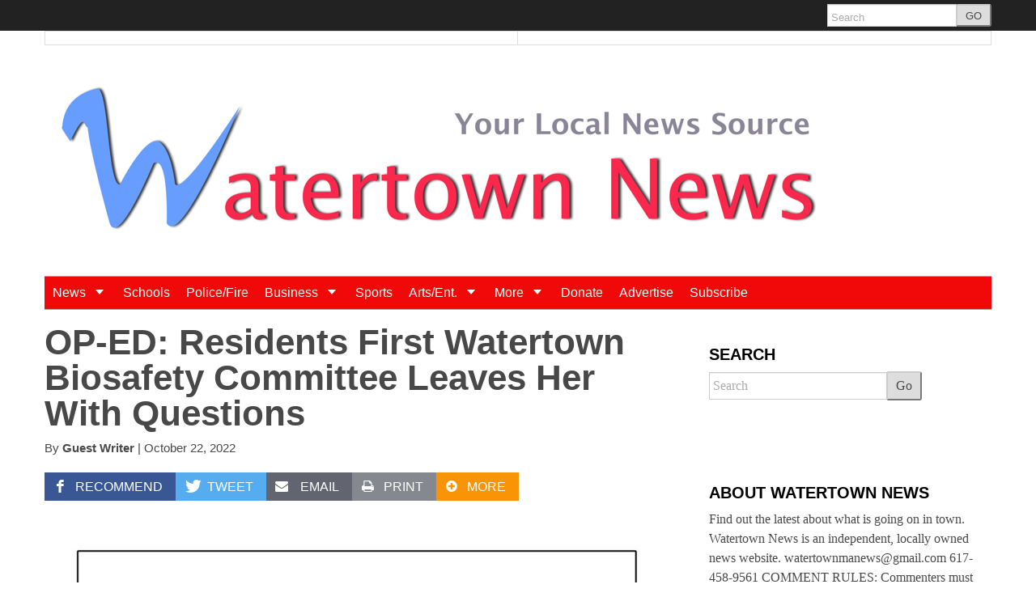

--- FILE ---
content_type: text/html; charset=utf-8
request_url: https://www.google.com/recaptcha/api2/aframe
body_size: 267
content:
<!DOCTYPE HTML><html><head><meta http-equiv="content-type" content="text/html; charset=UTF-8"></head><body><script nonce="E1fwe2NRt2jQdMgE1x6IPw">/** Anti-fraud and anti-abuse applications only. See google.com/recaptcha */ try{var clients={'sodar':'https://pagead2.googlesyndication.com/pagead/sodar?'};window.addEventListener("message",function(a){try{if(a.source===window.parent){var b=JSON.parse(a.data);var c=clients[b['id']];if(c){var d=document.createElement('img');d.src=c+b['params']+'&rc='+(localStorage.getItem("rc::a")?sessionStorage.getItem("rc::b"):"");window.document.body.appendChild(d);sessionStorage.setItem("rc::e",parseInt(sessionStorage.getItem("rc::e")||0)+1);localStorage.setItem("rc::h",'1769041186276');}}}catch(b){}});window.parent.postMessage("_grecaptcha_ready", "*");}catch(b){}</script></body></html>